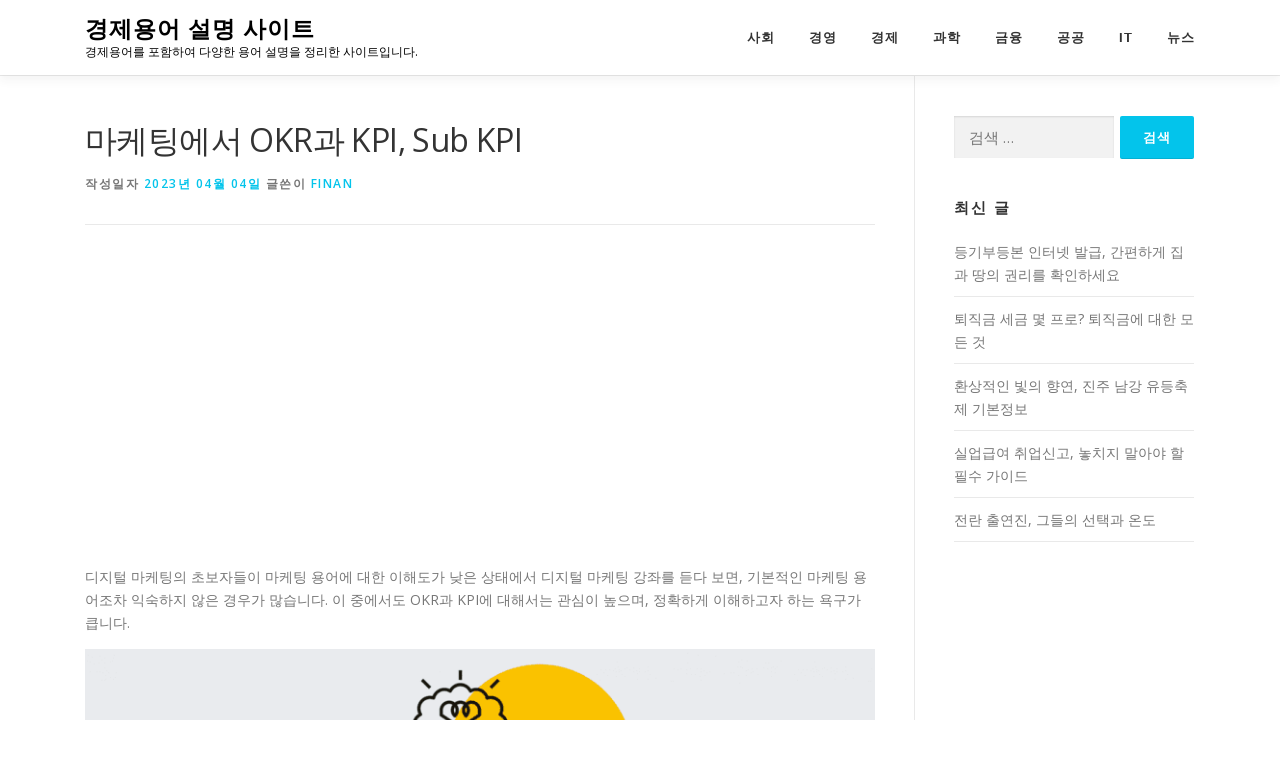

--- FILE ---
content_type: text/html; charset=UTF-8
request_url: https://terms.entinfo.net/okr-kpi-subkpi.html
body_size: 11901
content:
<!DOCTYPE html>
<html lang="ko-KR">
<head>
<meta charset="UTF-8">
<meta name="viewport" content="width=device-width, initial-scale=1">
<link rel="profile" href="http://gmpg.org/xfn/11">
<title>마케팅에서 OKR과 KPI, Sub KPI</title><meta name="robots" content="index,follow"><link rel="canonical" href="https://terms.entinfo.net/okr-kpi-subkpi.html"><meta name="description" content="마케팅에서 OKR과 KPI, Sub KPI를 정확하게 이해하고 활용하는 것이 매우 중요합니다. 마케팅에서의 성과 지표에 대한 개념을 확인해보세요."><meta name="keywords" content="마케팅"><meta property="og:type" content="article"><meta property="og:title" content="마케팅에서 OKR과 KPI, Sub KPI"><meta property="og:url" content="https://terms.entinfo.net/okr-kpi-subkpi.html"><meta property="og:description" content="마케팅에서 OKR과 KPI, Sub KPI를 정확하게 이해하고 활용하는 것이 매우 중요합니다. 마케팅에서의 성과 지표에 대한 개념을 확인해보세요."><meta property="og:image" content=""><meta property="og:site_name" content="경제용어 설명 사이트"><meta name="twitter:card" content="summary_large_image"><meta name="twitter:url" content="https://terms.entinfo.net/okr-kpi-subkpi.html"><meta name="twitter:title" content="마케팅에서 OKR과 KPI, Sub KPI"><meta name="twitter:description" content="마케팅에서 OKR과 KPI, Sub KPI를 정확하게 이해하고 활용하는 것이 매우 중요합니다. 마케팅에서의 성과 지표에 대한 개념을 확인해보세요."><meta name="twitter:image" content=""><meta name="twitter:site" content="경제용어 설명 사이트"><meta name="by" content=""><meta name='robots' content='max-image-preview:large' />
<link rel='dns-prefetch' href='//fonts.googleapis.com' />
<link rel="alternate" type="application/rss+xml" title="경제용어 설명 사이트 &raquo; 피드" href="https://terms.entinfo.net/feed" />
<link rel="alternate" type="application/rss+xml" title="경제용어 설명 사이트 &raquo; 댓글 피드" href="https://terms.entinfo.net/comments/feed" />
<link rel="alternate" title="oEmbed (JSON)" type="application/json+oembed" href="https://terms.entinfo.net/wp-json/oembed/1.0/embed?url=https%3A%2F%2Fterms.entinfo.net%2Fokr-kpi-subkpi.html" />
<link rel="alternate" title="oEmbed (XML)" type="text/xml+oembed" href="https://terms.entinfo.net/wp-json/oembed/1.0/embed?url=https%3A%2F%2Fterms.entinfo.net%2Fokr-kpi-subkpi.html&#038;format=xml" />
<style id='wp-img-auto-sizes-contain-inline-css' type='text/css'>
img:is([sizes=auto i],[sizes^="auto," i]){contain-intrinsic-size:3000px 1500px}
/*# sourceURL=wp-img-auto-sizes-contain-inline-css */
</style>
<style id='wp-emoji-styles-inline-css' type='text/css'>

	img.wp-smiley, img.emoji {
		display: inline !important;
		border: none !important;
		box-shadow: none !important;
		height: 1em !important;
		width: 1em !important;
		margin: 0 0.07em !important;
		vertical-align: -0.1em !important;
		background: none !important;
		padding: 0 !important;
	}
/*# sourceURL=wp-emoji-styles-inline-css */
</style>
<style id='wp-block-library-inline-css' type='text/css'>
:root{--wp-block-synced-color:#7a00df;--wp-block-synced-color--rgb:122,0,223;--wp-bound-block-color:var(--wp-block-synced-color);--wp-editor-canvas-background:#ddd;--wp-admin-theme-color:#007cba;--wp-admin-theme-color--rgb:0,124,186;--wp-admin-theme-color-darker-10:#006ba1;--wp-admin-theme-color-darker-10--rgb:0,107,160.5;--wp-admin-theme-color-darker-20:#005a87;--wp-admin-theme-color-darker-20--rgb:0,90,135;--wp-admin-border-width-focus:2px}@media (min-resolution:192dpi){:root{--wp-admin-border-width-focus:1.5px}}.wp-element-button{cursor:pointer}:root .has-very-light-gray-background-color{background-color:#eee}:root .has-very-dark-gray-background-color{background-color:#313131}:root .has-very-light-gray-color{color:#eee}:root .has-very-dark-gray-color{color:#313131}:root .has-vivid-green-cyan-to-vivid-cyan-blue-gradient-background{background:linear-gradient(135deg,#00d084,#0693e3)}:root .has-purple-crush-gradient-background{background:linear-gradient(135deg,#34e2e4,#4721fb 50%,#ab1dfe)}:root .has-hazy-dawn-gradient-background{background:linear-gradient(135deg,#faaca8,#dad0ec)}:root .has-subdued-olive-gradient-background{background:linear-gradient(135deg,#fafae1,#67a671)}:root .has-atomic-cream-gradient-background{background:linear-gradient(135deg,#fdd79a,#004a59)}:root .has-nightshade-gradient-background{background:linear-gradient(135deg,#330968,#31cdcf)}:root .has-midnight-gradient-background{background:linear-gradient(135deg,#020381,#2874fc)}:root{--wp--preset--font-size--normal:16px;--wp--preset--font-size--huge:42px}.has-regular-font-size{font-size:1em}.has-larger-font-size{font-size:2.625em}.has-normal-font-size{font-size:var(--wp--preset--font-size--normal)}.has-huge-font-size{font-size:var(--wp--preset--font-size--huge)}.has-text-align-center{text-align:center}.has-text-align-left{text-align:left}.has-text-align-right{text-align:right}.has-fit-text{white-space:nowrap!important}#end-resizable-editor-section{display:none}.aligncenter{clear:both}.items-justified-left{justify-content:flex-start}.items-justified-center{justify-content:center}.items-justified-right{justify-content:flex-end}.items-justified-space-between{justify-content:space-between}.screen-reader-text{border:0;clip-path:inset(50%);height:1px;margin:-1px;overflow:hidden;padding:0;position:absolute;width:1px;word-wrap:normal!important}.screen-reader-text:focus{background-color:#ddd;clip-path:none;color:#444;display:block;font-size:1em;height:auto;left:5px;line-height:normal;padding:15px 23px 14px;text-decoration:none;top:5px;width:auto;z-index:100000}html :where(.has-border-color){border-style:solid}html :where([style*=border-top-color]){border-top-style:solid}html :where([style*=border-right-color]){border-right-style:solid}html :where([style*=border-bottom-color]){border-bottom-style:solid}html :where([style*=border-left-color]){border-left-style:solid}html :where([style*=border-width]){border-style:solid}html :where([style*=border-top-width]){border-top-style:solid}html :where([style*=border-right-width]){border-right-style:solid}html :where([style*=border-bottom-width]){border-bottom-style:solid}html :where([style*=border-left-width]){border-left-style:solid}html :where(img[class*=wp-image-]){height:auto;max-width:100%}:where(figure){margin:0 0 1em}html :where(.is-position-sticky){--wp-admin--admin-bar--position-offset:var(--wp-admin--admin-bar--height,0px)}@media screen and (max-width:600px){html :where(.is-position-sticky){--wp-admin--admin-bar--position-offset:0px}}

/*# sourceURL=wp-block-library-inline-css */
</style><style id='wp-block-image-inline-css' type='text/css'>
.wp-block-image>a,.wp-block-image>figure>a{display:inline-block}.wp-block-image img{box-sizing:border-box;height:auto;max-width:100%;vertical-align:bottom}@media not (prefers-reduced-motion){.wp-block-image img.hide{visibility:hidden}.wp-block-image img.show{animation:show-content-image .4s}}.wp-block-image[style*=border-radius] img,.wp-block-image[style*=border-radius]>a{border-radius:inherit}.wp-block-image.has-custom-border img{box-sizing:border-box}.wp-block-image.aligncenter{text-align:center}.wp-block-image.alignfull>a,.wp-block-image.alignwide>a{width:100%}.wp-block-image.alignfull img,.wp-block-image.alignwide img{height:auto;width:100%}.wp-block-image .aligncenter,.wp-block-image .alignleft,.wp-block-image .alignright,.wp-block-image.aligncenter,.wp-block-image.alignleft,.wp-block-image.alignright{display:table}.wp-block-image .aligncenter>figcaption,.wp-block-image .alignleft>figcaption,.wp-block-image .alignright>figcaption,.wp-block-image.aligncenter>figcaption,.wp-block-image.alignleft>figcaption,.wp-block-image.alignright>figcaption{caption-side:bottom;display:table-caption}.wp-block-image .alignleft{float:left;margin:.5em 1em .5em 0}.wp-block-image .alignright{float:right;margin:.5em 0 .5em 1em}.wp-block-image .aligncenter{margin-left:auto;margin-right:auto}.wp-block-image :where(figcaption){margin-bottom:1em;margin-top:.5em}.wp-block-image.is-style-circle-mask img{border-radius:9999px}@supports ((-webkit-mask-image:none) or (mask-image:none)) or (-webkit-mask-image:none){.wp-block-image.is-style-circle-mask img{border-radius:0;-webkit-mask-image:url('data:image/svg+xml;utf8,<svg viewBox="0 0 100 100" xmlns="http://www.w3.org/2000/svg"><circle cx="50" cy="50" r="50"/></svg>');mask-image:url('data:image/svg+xml;utf8,<svg viewBox="0 0 100 100" xmlns="http://www.w3.org/2000/svg"><circle cx="50" cy="50" r="50"/></svg>');mask-mode:alpha;-webkit-mask-position:center;mask-position:center;-webkit-mask-repeat:no-repeat;mask-repeat:no-repeat;-webkit-mask-size:contain;mask-size:contain}}:root :where(.wp-block-image.is-style-rounded img,.wp-block-image .is-style-rounded img){border-radius:9999px}.wp-block-image figure{margin:0}.wp-lightbox-container{display:flex;flex-direction:column;position:relative}.wp-lightbox-container img{cursor:zoom-in}.wp-lightbox-container img:hover+button{opacity:1}.wp-lightbox-container button{align-items:center;backdrop-filter:blur(16px) saturate(180%);background-color:#5a5a5a40;border:none;border-radius:4px;cursor:zoom-in;display:flex;height:20px;justify-content:center;opacity:0;padding:0;position:absolute;right:16px;text-align:center;top:16px;width:20px;z-index:100}@media not (prefers-reduced-motion){.wp-lightbox-container button{transition:opacity .2s ease}}.wp-lightbox-container button:focus-visible{outline:3px auto #5a5a5a40;outline:3px auto -webkit-focus-ring-color;outline-offset:3px}.wp-lightbox-container button:hover{cursor:pointer;opacity:1}.wp-lightbox-container button:focus{opacity:1}.wp-lightbox-container button:focus,.wp-lightbox-container button:hover,.wp-lightbox-container button:not(:hover):not(:active):not(.has-background){background-color:#5a5a5a40;border:none}.wp-lightbox-overlay{box-sizing:border-box;cursor:zoom-out;height:100vh;left:0;overflow:hidden;position:fixed;top:0;visibility:hidden;width:100%;z-index:100000}.wp-lightbox-overlay .close-button{align-items:center;cursor:pointer;display:flex;justify-content:center;min-height:40px;min-width:40px;padding:0;position:absolute;right:calc(env(safe-area-inset-right) + 16px);top:calc(env(safe-area-inset-top) + 16px);z-index:5000000}.wp-lightbox-overlay .close-button:focus,.wp-lightbox-overlay .close-button:hover,.wp-lightbox-overlay .close-button:not(:hover):not(:active):not(.has-background){background:none;border:none}.wp-lightbox-overlay .lightbox-image-container{height:var(--wp--lightbox-container-height);left:50%;overflow:hidden;position:absolute;top:50%;transform:translate(-50%,-50%);transform-origin:top left;width:var(--wp--lightbox-container-width);z-index:9999999999}.wp-lightbox-overlay .wp-block-image{align-items:center;box-sizing:border-box;display:flex;height:100%;justify-content:center;margin:0;position:relative;transform-origin:0 0;width:100%;z-index:3000000}.wp-lightbox-overlay .wp-block-image img{height:var(--wp--lightbox-image-height);min-height:var(--wp--lightbox-image-height);min-width:var(--wp--lightbox-image-width);width:var(--wp--lightbox-image-width)}.wp-lightbox-overlay .wp-block-image figcaption{display:none}.wp-lightbox-overlay button{background:none;border:none}.wp-lightbox-overlay .scrim{background-color:#fff;height:100%;opacity:.9;position:absolute;width:100%;z-index:2000000}.wp-lightbox-overlay.active{visibility:visible}@media not (prefers-reduced-motion){.wp-lightbox-overlay.active{animation:turn-on-visibility .25s both}.wp-lightbox-overlay.active img{animation:turn-on-visibility .35s both}.wp-lightbox-overlay.show-closing-animation:not(.active){animation:turn-off-visibility .35s both}.wp-lightbox-overlay.show-closing-animation:not(.active) img{animation:turn-off-visibility .25s both}.wp-lightbox-overlay.zoom.active{animation:none;opacity:1;visibility:visible}.wp-lightbox-overlay.zoom.active .lightbox-image-container{animation:lightbox-zoom-in .4s}.wp-lightbox-overlay.zoom.active .lightbox-image-container img{animation:none}.wp-lightbox-overlay.zoom.active .scrim{animation:turn-on-visibility .4s forwards}.wp-lightbox-overlay.zoom.show-closing-animation:not(.active){animation:none}.wp-lightbox-overlay.zoom.show-closing-animation:not(.active) .lightbox-image-container{animation:lightbox-zoom-out .4s}.wp-lightbox-overlay.zoom.show-closing-animation:not(.active) .lightbox-image-container img{animation:none}.wp-lightbox-overlay.zoom.show-closing-animation:not(.active) .scrim{animation:turn-off-visibility .4s forwards}}@keyframes show-content-image{0%{visibility:hidden}99%{visibility:hidden}to{visibility:visible}}@keyframes turn-on-visibility{0%{opacity:0}to{opacity:1}}@keyframes turn-off-visibility{0%{opacity:1;visibility:visible}99%{opacity:0;visibility:visible}to{opacity:0;visibility:hidden}}@keyframes lightbox-zoom-in{0%{transform:translate(calc((-100vw + var(--wp--lightbox-scrollbar-width))/2 + var(--wp--lightbox-initial-left-position)),calc(-50vh + var(--wp--lightbox-initial-top-position))) scale(var(--wp--lightbox-scale))}to{transform:translate(-50%,-50%) scale(1)}}@keyframes lightbox-zoom-out{0%{transform:translate(-50%,-50%) scale(1);visibility:visible}99%{visibility:visible}to{transform:translate(calc((-100vw + var(--wp--lightbox-scrollbar-width))/2 + var(--wp--lightbox-initial-left-position)),calc(-50vh + var(--wp--lightbox-initial-top-position))) scale(var(--wp--lightbox-scale));visibility:hidden}}
/*# sourceURL=https://terms.entinfo.net/wp-includes/blocks/image/style.min.css */
</style>
<style id='wp-block-image-theme-inline-css' type='text/css'>
:root :where(.wp-block-image figcaption){color:#555;font-size:13px;text-align:center}.is-dark-theme :root :where(.wp-block-image figcaption){color:#ffffffa6}.wp-block-image{margin:0 0 1em}
/*# sourceURL=https://terms.entinfo.net/wp-includes/blocks/image/theme.min.css */
</style>
<style id='wp-block-paragraph-inline-css' type='text/css'>
.is-small-text{font-size:.875em}.is-regular-text{font-size:1em}.is-large-text{font-size:2.25em}.is-larger-text{font-size:3em}.has-drop-cap:not(:focus):first-letter{float:left;font-size:8.4em;font-style:normal;font-weight:100;line-height:.68;margin:.05em .1em 0 0;text-transform:uppercase}body.rtl .has-drop-cap:not(:focus):first-letter{float:none;margin-left:.1em}p.has-drop-cap.has-background{overflow:hidden}:root :where(p.has-background){padding:1.25em 2.375em}:where(p.has-text-color:not(.has-link-color)) a{color:inherit}p.has-text-align-left[style*="writing-mode:vertical-lr"],p.has-text-align-right[style*="writing-mode:vertical-rl"]{rotate:180deg}
/*# sourceURL=https://terms.entinfo.net/wp-includes/blocks/paragraph/style.min.css */
</style>
<style id='global-styles-inline-css' type='text/css'>
:root{--wp--preset--aspect-ratio--square: 1;--wp--preset--aspect-ratio--4-3: 4/3;--wp--preset--aspect-ratio--3-4: 3/4;--wp--preset--aspect-ratio--3-2: 3/2;--wp--preset--aspect-ratio--2-3: 2/3;--wp--preset--aspect-ratio--16-9: 16/9;--wp--preset--aspect-ratio--9-16: 9/16;--wp--preset--color--black: #000000;--wp--preset--color--cyan-bluish-gray: #abb8c3;--wp--preset--color--white: #ffffff;--wp--preset--color--pale-pink: #f78da7;--wp--preset--color--vivid-red: #cf2e2e;--wp--preset--color--luminous-vivid-orange: #ff6900;--wp--preset--color--luminous-vivid-amber: #fcb900;--wp--preset--color--light-green-cyan: #7bdcb5;--wp--preset--color--vivid-green-cyan: #00d084;--wp--preset--color--pale-cyan-blue: #8ed1fc;--wp--preset--color--vivid-cyan-blue: #0693e3;--wp--preset--color--vivid-purple: #9b51e0;--wp--preset--gradient--vivid-cyan-blue-to-vivid-purple: linear-gradient(135deg,rgb(6,147,227) 0%,rgb(155,81,224) 100%);--wp--preset--gradient--light-green-cyan-to-vivid-green-cyan: linear-gradient(135deg,rgb(122,220,180) 0%,rgb(0,208,130) 100%);--wp--preset--gradient--luminous-vivid-amber-to-luminous-vivid-orange: linear-gradient(135deg,rgb(252,185,0) 0%,rgb(255,105,0) 100%);--wp--preset--gradient--luminous-vivid-orange-to-vivid-red: linear-gradient(135deg,rgb(255,105,0) 0%,rgb(207,46,46) 100%);--wp--preset--gradient--very-light-gray-to-cyan-bluish-gray: linear-gradient(135deg,rgb(238,238,238) 0%,rgb(169,184,195) 100%);--wp--preset--gradient--cool-to-warm-spectrum: linear-gradient(135deg,rgb(74,234,220) 0%,rgb(151,120,209) 20%,rgb(207,42,186) 40%,rgb(238,44,130) 60%,rgb(251,105,98) 80%,rgb(254,248,76) 100%);--wp--preset--gradient--blush-light-purple: linear-gradient(135deg,rgb(255,206,236) 0%,rgb(152,150,240) 100%);--wp--preset--gradient--blush-bordeaux: linear-gradient(135deg,rgb(254,205,165) 0%,rgb(254,45,45) 50%,rgb(107,0,62) 100%);--wp--preset--gradient--luminous-dusk: linear-gradient(135deg,rgb(255,203,112) 0%,rgb(199,81,192) 50%,rgb(65,88,208) 100%);--wp--preset--gradient--pale-ocean: linear-gradient(135deg,rgb(255,245,203) 0%,rgb(182,227,212) 50%,rgb(51,167,181) 100%);--wp--preset--gradient--electric-grass: linear-gradient(135deg,rgb(202,248,128) 0%,rgb(113,206,126) 100%);--wp--preset--gradient--midnight: linear-gradient(135deg,rgb(2,3,129) 0%,rgb(40,116,252) 100%);--wp--preset--font-size--small: 13px;--wp--preset--font-size--medium: 20px;--wp--preset--font-size--large: 36px;--wp--preset--font-size--x-large: 42px;--wp--preset--spacing--20: 0.44rem;--wp--preset--spacing--30: 0.67rem;--wp--preset--spacing--40: 1rem;--wp--preset--spacing--50: 1.5rem;--wp--preset--spacing--60: 2.25rem;--wp--preset--spacing--70: 3.38rem;--wp--preset--spacing--80: 5.06rem;--wp--preset--shadow--natural: 6px 6px 9px rgba(0, 0, 0, 0.2);--wp--preset--shadow--deep: 12px 12px 50px rgba(0, 0, 0, 0.4);--wp--preset--shadow--sharp: 6px 6px 0px rgba(0, 0, 0, 0.2);--wp--preset--shadow--outlined: 6px 6px 0px -3px rgb(255, 255, 255), 6px 6px rgb(0, 0, 0);--wp--preset--shadow--crisp: 6px 6px 0px rgb(0, 0, 0);}:where(.is-layout-flex){gap: 0.5em;}:where(.is-layout-grid){gap: 0.5em;}body .is-layout-flex{display: flex;}.is-layout-flex{flex-wrap: wrap;align-items: center;}.is-layout-flex > :is(*, div){margin: 0;}body .is-layout-grid{display: grid;}.is-layout-grid > :is(*, div){margin: 0;}:where(.wp-block-columns.is-layout-flex){gap: 2em;}:where(.wp-block-columns.is-layout-grid){gap: 2em;}:where(.wp-block-post-template.is-layout-flex){gap: 1.25em;}:where(.wp-block-post-template.is-layout-grid){gap: 1.25em;}.has-black-color{color: var(--wp--preset--color--black) !important;}.has-cyan-bluish-gray-color{color: var(--wp--preset--color--cyan-bluish-gray) !important;}.has-white-color{color: var(--wp--preset--color--white) !important;}.has-pale-pink-color{color: var(--wp--preset--color--pale-pink) !important;}.has-vivid-red-color{color: var(--wp--preset--color--vivid-red) !important;}.has-luminous-vivid-orange-color{color: var(--wp--preset--color--luminous-vivid-orange) !important;}.has-luminous-vivid-amber-color{color: var(--wp--preset--color--luminous-vivid-amber) !important;}.has-light-green-cyan-color{color: var(--wp--preset--color--light-green-cyan) !important;}.has-vivid-green-cyan-color{color: var(--wp--preset--color--vivid-green-cyan) !important;}.has-pale-cyan-blue-color{color: var(--wp--preset--color--pale-cyan-blue) !important;}.has-vivid-cyan-blue-color{color: var(--wp--preset--color--vivid-cyan-blue) !important;}.has-vivid-purple-color{color: var(--wp--preset--color--vivid-purple) !important;}.has-black-background-color{background-color: var(--wp--preset--color--black) !important;}.has-cyan-bluish-gray-background-color{background-color: var(--wp--preset--color--cyan-bluish-gray) !important;}.has-white-background-color{background-color: var(--wp--preset--color--white) !important;}.has-pale-pink-background-color{background-color: var(--wp--preset--color--pale-pink) !important;}.has-vivid-red-background-color{background-color: var(--wp--preset--color--vivid-red) !important;}.has-luminous-vivid-orange-background-color{background-color: var(--wp--preset--color--luminous-vivid-orange) !important;}.has-luminous-vivid-amber-background-color{background-color: var(--wp--preset--color--luminous-vivid-amber) !important;}.has-light-green-cyan-background-color{background-color: var(--wp--preset--color--light-green-cyan) !important;}.has-vivid-green-cyan-background-color{background-color: var(--wp--preset--color--vivid-green-cyan) !important;}.has-pale-cyan-blue-background-color{background-color: var(--wp--preset--color--pale-cyan-blue) !important;}.has-vivid-cyan-blue-background-color{background-color: var(--wp--preset--color--vivid-cyan-blue) !important;}.has-vivid-purple-background-color{background-color: var(--wp--preset--color--vivid-purple) !important;}.has-black-border-color{border-color: var(--wp--preset--color--black) !important;}.has-cyan-bluish-gray-border-color{border-color: var(--wp--preset--color--cyan-bluish-gray) !important;}.has-white-border-color{border-color: var(--wp--preset--color--white) !important;}.has-pale-pink-border-color{border-color: var(--wp--preset--color--pale-pink) !important;}.has-vivid-red-border-color{border-color: var(--wp--preset--color--vivid-red) !important;}.has-luminous-vivid-orange-border-color{border-color: var(--wp--preset--color--luminous-vivid-orange) !important;}.has-luminous-vivid-amber-border-color{border-color: var(--wp--preset--color--luminous-vivid-amber) !important;}.has-light-green-cyan-border-color{border-color: var(--wp--preset--color--light-green-cyan) !important;}.has-vivid-green-cyan-border-color{border-color: var(--wp--preset--color--vivid-green-cyan) !important;}.has-pale-cyan-blue-border-color{border-color: var(--wp--preset--color--pale-cyan-blue) !important;}.has-vivid-cyan-blue-border-color{border-color: var(--wp--preset--color--vivid-cyan-blue) !important;}.has-vivid-purple-border-color{border-color: var(--wp--preset--color--vivid-purple) !important;}.has-vivid-cyan-blue-to-vivid-purple-gradient-background{background: var(--wp--preset--gradient--vivid-cyan-blue-to-vivid-purple) !important;}.has-light-green-cyan-to-vivid-green-cyan-gradient-background{background: var(--wp--preset--gradient--light-green-cyan-to-vivid-green-cyan) !important;}.has-luminous-vivid-amber-to-luminous-vivid-orange-gradient-background{background: var(--wp--preset--gradient--luminous-vivid-amber-to-luminous-vivid-orange) !important;}.has-luminous-vivid-orange-to-vivid-red-gradient-background{background: var(--wp--preset--gradient--luminous-vivid-orange-to-vivid-red) !important;}.has-very-light-gray-to-cyan-bluish-gray-gradient-background{background: var(--wp--preset--gradient--very-light-gray-to-cyan-bluish-gray) !important;}.has-cool-to-warm-spectrum-gradient-background{background: var(--wp--preset--gradient--cool-to-warm-spectrum) !important;}.has-blush-light-purple-gradient-background{background: var(--wp--preset--gradient--blush-light-purple) !important;}.has-blush-bordeaux-gradient-background{background: var(--wp--preset--gradient--blush-bordeaux) !important;}.has-luminous-dusk-gradient-background{background: var(--wp--preset--gradient--luminous-dusk) !important;}.has-pale-ocean-gradient-background{background: var(--wp--preset--gradient--pale-ocean) !important;}.has-electric-grass-gradient-background{background: var(--wp--preset--gradient--electric-grass) !important;}.has-midnight-gradient-background{background: var(--wp--preset--gradient--midnight) !important;}.has-small-font-size{font-size: var(--wp--preset--font-size--small) !important;}.has-medium-font-size{font-size: var(--wp--preset--font-size--medium) !important;}.has-large-font-size{font-size: var(--wp--preset--font-size--large) !important;}.has-x-large-font-size{font-size: var(--wp--preset--font-size--x-large) !important;}
/*# sourceURL=global-styles-inline-css */
</style>

<style id='classic-theme-styles-inline-css' type='text/css'>
/*! This file is auto-generated */
.wp-block-button__link{color:#fff;background-color:#32373c;border-radius:9999px;box-shadow:none;text-decoration:none;padding:calc(.667em + 2px) calc(1.333em + 2px);font-size:1.125em}.wp-block-file__button{background:#32373c;color:#fff;text-decoration:none}
/*# sourceURL=/wp-includes/css/classic-themes.min.css */
</style>
<link rel='stylesheet' id='onepress-fonts-css' href='https://fonts.googleapis.com/css?family=Open+Sans%3A400%2C300%2C300italic%2C400italic%2C600%2C600italic%2C700%2C700italic&#038;subset=latin%2Clatin-ext&#038;display=swap&#038;ver=2.3.8' type='text/css' media='all' />
<link rel='stylesheet' id='onepress-animate-css' href='https://terms.entinfo.net/wp-content/themes/onepress/assets/css/animate.min.css?ver=2.3.8' type='text/css' media='all' />
<link rel='stylesheet' id='onepress-fa-css' href='https://terms.entinfo.net/wp-content/themes/onepress/assets/fontawesome-v6/css/all.min.css?ver=6.5.1' type='text/css' media='all' />
<link rel='stylesheet' id='onepress-fa-shims-css' href='https://terms.entinfo.net/wp-content/themes/onepress/assets/fontawesome-v6/css/v4-shims.min.css?ver=6.5.1' type='text/css' media='all' />
<link rel='stylesheet' id='onepress-bootstrap-css' href='https://terms.entinfo.net/wp-content/themes/onepress/assets/css/bootstrap.min.css?ver=2.3.8' type='text/css' media='all' />
<link rel='stylesheet' id='onepress-style-css' href='https://terms.entinfo.net/wp-content/themes/onepress/style.css?ver=6.9' type='text/css' media='all' />
<style id='onepress-style-inline-css' type='text/css'>
#main .video-section section.hero-slideshow-wrapper{background:transparent}.hero-slideshow-wrapper:after{position:absolute;top:0px;left:0px;width:100%;height:100%;background-color:rgba(0,0,0,0.3);display:block;content:""}#parallax-hero .jarallax-container .parallax-bg:before{background-color:rgba(0,0,0,0.3)}.body-desktop .parallax-hero .hero-slideshow-wrapper:after{display:none!important}#parallax-hero>.parallax-bg::before{background-color:rgba(0,0,0,0.3);opacity:1}.body-desktop .parallax-hero .hero-slideshow-wrapper:after{display:none!important}#footer-widgets{}.gallery-carousel .g-item{padding:0px 10px}.gallery-carousel-wrap{margin-left:-10px;margin-right:-10px}.gallery-grid .g-item,.gallery-masonry .g-item .inner{padding:10px}.gallery-grid-wrap,.gallery-masonry-wrap{margin-left:-10px;margin-right:-10px}.gallery-justified-wrap{margin-left:-20px;margin-right:-20px}
/*# sourceURL=onepress-style-inline-css */
</style>
<link rel='stylesheet' id='onepress-gallery-lightgallery-css' href='https://terms.entinfo.net/wp-content/themes/onepress/assets/css/lightgallery.css?ver=6.9' type='text/css' media='all' />
<script type="text/javascript" src="https://terms.entinfo.net/wp-includes/js/jquery/jquery.min.js?ver=3.7.1" id="jquery-core-js"></script>
<script type="text/javascript" src="https://terms.entinfo.net/wp-includes/js/jquery/jquery-migrate.min.js?ver=3.4.1" id="jquery-migrate-js"></script>
<link rel="https://api.w.org/" href="https://terms.entinfo.net/wp-json/" /><link rel="alternate" title="JSON" type="application/json" href="https://terms.entinfo.net/wp-json/wp/v2/posts/18112" /><link rel="EditURI" type="application/rsd+xml" title="RSD" href="https://terms.entinfo.net/xmlrpc.php?rsd" />
<meta name="generator" content="WordPress 6.9" />
<link rel='shortlink' href='https://terms.entinfo.net/?p=18112' />
<style>#googleads_top, .googleads_top, #googleads_mid1, .googleads_mid1, #googleads_mid2, .googleads_mid2{padding : 15px;}</style><script async src="https://pagead2.googlesyndication.com/pagead/js/adsbygoogle.js?client=ca-pub-9688381978469744" crossorigin="anonymous"></script></head>

<body class="wp-singular post-template-default single single-post postid-18112 single-format-standard wp-theme-onepress">
<div id="page" class="hfeed site">
	<a class="skip-link screen-reader-text" href="#content">내용으로 바로가기</a>
	<div id="header-section" class="h-on-top no-transparent">		<header id="masthead" class="site-header header-contained is-sticky no-scroll no-t h-on-top" role="banner">
			<div class="container">
				<div class="site-branding">
				<div class="site-brand-inner no-logo-img has-title has-desc"><p class="site-title"><a class="site-text-logo" href="https://terms.entinfo.net/" rel="home">경제용어 설명 사이트</a></p><p class="site-description">경제용어를 포함하여 다양한 용어 설명을 정리한 사이트입니다.</p></div>				</div>
				<div class="header-right-wrapper">
					<a href="#0" id="nav-toggle">메뉴<span></span></a>
					<nav id="site-navigation" class="main-navigation" role="navigation">
						<ul class="onepress-menu">
							<li id="menu-item-19" class="menu-item menu-item-type-taxonomy menu-item-object-category menu-item-19"><a href="https://terms.entinfo.net/category/social">사회</a></li>
<li id="menu-item-20" class="menu-item menu-item-type-taxonomy menu-item-object-category current-post-ancestor current-menu-parent current-post-parent menu-item-20"><a href="https://terms.entinfo.net/category/operation">경영</a></li>
<li id="menu-item-21" class="menu-item menu-item-type-taxonomy menu-item-object-category menu-item-21"><a href="https://terms.entinfo.net/category/economy">경제</a></li>
<li id="menu-item-22" class="menu-item menu-item-type-taxonomy menu-item-object-category menu-item-22"><a href="https://terms.entinfo.net/category/science">과학</a></li>
<li id="menu-item-23" class="menu-item menu-item-type-taxonomy menu-item-object-category menu-item-23"><a href="https://terms.entinfo.net/category/finance">금융</a></li>
<li id="menu-item-24" class="menu-item menu-item-type-taxonomy menu-item-object-category menu-item-24"><a href="https://terms.entinfo.net/category/public">공공</a></li>
<li id="menu-item-10562" class="menu-item menu-item-type-taxonomy menu-item-object-category menu-item-10562"><a href="https://terms.entinfo.net/category/it">IT</a></li>
<li id="menu-item-17540" class="menu-item menu-item-type-taxonomy menu-item-object-category menu-item-17540"><a href="https://terms.entinfo.net/category/news">뉴스</a></li>
						</ul>
					</nav>
					
				</div>
			</div>
		</header>
		</div>
	<div id="content" class="site-content">

		
		<div id="content-inside" class="container right-sidebar">
			<div id="primary" class="content-area">
				<main id="main" class="site-main" role="main">

				
					<article id="post-18112" class="post-18112 post type-post status-publish format-standard hentry category-operation tag-18">
	<header class="entry-header">
		<h1 class="entry-title">마케팅에서 OKR과 KPI, Sub KPI</h1>        		<div class="entry-meta">
			<span class="posted-on">작성일자 <a href="https://terms.entinfo.net/okr-kpi-subkpi.html" rel="bookmark"><time class="entry-date published" datetime="2023-04-04T22:38:07+09:00">2023년 04월 04일</time><time class="updated hide" datetime="2023-04-04T22:38:13+09:00">2023년 04월 04일</time></a></span><span class="byline"> 글쓴이 <span class="author vcard"><a  rel="author" class="url fn n" href="https://terms.entinfo.net/author/finan">Finan</a></span></span>		</div>
        	</header>

    
	<div class="entry-content">
		<div id="googleads_top" class="googleads_top"><ins class="adsbygoogle"
     style="display:block"
     data-ad-client="ca-pub-9688381978469744"
     data-ad-slot="5237827380"
     data-ad-format="auto"
     data-full-width-responsive="true"></ins>
<script>
     (adsbygoogle = window.adsbygoogle || []).push({});
</script></div>
<p>디지털 마케팅의 초보자들이 마케팅 용어에 대한 이해도가 낮은 상태에서 디지털 마케팅 강좌를 듣다 보면, 기본적인 마케팅 용어조차 익숙하지 않은 경우가 많습니다. 이 중에서도 OKR과 KPI에 대해서는 관심이 높으며, 정확하게 이해하고자 하는 욕구가 큽니다.</p>



<figure class="wp-block-image size-full"><img fetchpriority="high" decoding="async" width="820" height="461" src="https://terms.entinfo.net/wp-content/uploads/2023/04/online-marketing-kpi.png" alt="" class="wp-image-18113" srcset="https://terms.entinfo.net/wp-content/uploads/2023/04/online-marketing-kpi.png 820w, https://terms.entinfo.net/wp-content/uploads/2023/04/online-marketing-kpi-300x169.png 300w, https://terms.entinfo.net/wp-content/uploads/2023/04/online-marketing-kpi-768x432.png 768w" sizes="(max-width: 820px) 100vw, 820px" /></figure>



<p>OKR (Objective and Key Results)은 비즈니스나 마케팅의 최종 목표를 말합니다. 어떤 마케팅 캠페인을 Google Analytics 4 (이하 GA4)에서 분석할 때, 현재하고 있는 마케팅의 목적이 바로 OKR이 됩니다. 만약 서비스를 판매하는 웹사이트라면 OKR은 매출의 증대가 될 수 있고, 동네에 새로 오픈한 음식점이면 단골손님이 많아지는 것이 OKR이 될 수 있습니다.</p>



<div id="googleads_mid1" class="googleads_mid1"><ins class="adsbygoogle"
     style="display:block"
     data-ad-client="ca-pub-9688381978469744"
     data-ad-slot="4875868997"
     data-ad-format="horizontal"
     data-full-width-responsive="true"></ins>
<script>
     (adsbygoogle = window.adsbygoogle || []).push({});
</script></div>



<p>KPI (Key Performance Indicators)는 OKR을 달성하기 위해 필요한 성과를 측정할 수 있는 지표입니다. 결과가 정확하게 측정 가능해야 하므로, 꼭 숫자로 표현되어야 합니다. 위의 예시에서 OKR이 매출의 증대였다면 KPI는 매출액이 될 수 있습니다. 또, 단골손님이 많아지는 것이 OKR이라면 KPI는 3번 이상 방문한 손님의 수가 될 수 있습니다.</p>



<p>그리고 Sub KPI는 위에서 언급된 KPI를 달성하기 위해 반드시 거쳐야 할 작은 단계들입니다. Sub KPI는 역시 숫자로 측정 가능해야 하며, KPI를 달성하기 위해 필요한 세부 요소입니다. 예를 들어 OKR이 서비스를 판매하는 매출의 증대이고, KPI는 매출액이라면 Sub KPI는 상세 페이지 조회수, 장바구니 클릭수, 결제 정보 입력수 등이 될 수 있습니다.</p>



<p>또한, OKR이 음식점의 단골손님 증가이고, KPI는 3번 이상 방문한 손님의 수라면 1번 이상 방문한 손님의 수, 2번 이상 방문한 손님의 수, 긍정적인 후기를 남긴 고객수 등이 Sub KPI가 될 수 있습니다.</p>



<p>마케팅에서 OKR과 KPI, 그리고 Sub KPI는 서로 연결되어 있으며, 마케팅의 모든 단계에서 중요하게 활용됩니다. 현재의 마케팅 캠페인이 무엇을 목표로 하고 있는지 확인하고 그 목표를 측정하기 위한 KPI를 정하고, 그 KPI를 달성하기 위해 필요한 세부 작업들이 Sub KPI입니다.</p>



<p>따라서, 마케팅에서 OKR과 KPI, Sub KPI를 정확하게 이해하고 활용하는 것이 매우 중요합니다.</p>
<div id="googleads_bottom" class="googleads_bottom"><!-- finance -->
<ins class="adsbygoogle"
     style="display:block"
     data-ad-client="ca-pub-9688381978469744"
     data-ad-slot="5237827380"
     data-ad-format="auto"
     data-full-width-responsive="true"></ins>
<script>
     (adsbygoogle = window.adsbygoogle || []).push({});
</script></div>			</div>
    
    <footer class="entry-footer"><span class="cat-links"><a href="https://terms.entinfo.net/category/operation" rel="category tag">경영</a>에 게시됨</span><span class="tags-links">태그 <a href="https://terms.entinfo.net/tag/%eb%a7%88%ec%bc%80%ed%8c%85" rel="tag">마케팅</a></span></footer>
    </article>


					
				
				</main>
			</div>

                            
<div id="secondary" class="widget-area sidebar" role="complementary">
	<aside id="search-2" class="widget widget_search"><form role="search" method="get" class="search-form" action="https://terms.entinfo.net/">
				<label>
					<span class="screen-reader-text">검색:</span>
					<input type="search" class="search-field" placeholder="검색 &hellip;" value="" name="s" />
				</label>
				<input type="submit" class="search-submit" value="검색" />
			</form></aside>
		<aside id="recent-posts-2" class="widget widget_recent_entries">
		<h2 class="widget-title">최신 글</h2>
		<ul>
											<li>
					<a href="https://terms.entinfo.net/%eb%93%b1%ea%b8%b0%eb%b6%80%eb%93%b1%eb%b3%b8-%ec%9d%b8%ed%84%b0%eb%84%b7-%eb%b0%9c%ea%b8%89-%ea%b0%84%ed%8e%b8%ed%95%98%ea%b2%8c-%ec%a7%91%ea%b3%bc-%eb%95%85%ec%9d%98-%ea%b6%8c%eb%a6%ac%eb%a5%bc.html">등기부등본 인터넷 발급, 간편하게 집과 땅의 권리를 확인하세요</a>
									</li>
											<li>
					<a href="https://terms.entinfo.net/%ed%87%b4%ec%a7%81%ea%b8%88-%ec%84%b8%ea%b8%88-%eb%aa%87-%ed%94%84%eb%a1%9c-%ed%87%b4%ec%a7%81%ea%b8%88%ec%97%90-%eb%8c%80%ed%95%9c-%eb%aa%a8%eb%93%a0-%ea%b2%83.html">퇴직금 세금 몇 프로? 퇴직금에 대한 모든 것</a>
									</li>
											<li>
					<a href="https://terms.entinfo.net/%ed%99%98%ec%83%81%ec%a0%81%ec%9d%b8-%eb%b9%9b%ec%9d%98-%ed%96%a5%ec%97%b0-%ec%a7%84%ec%a3%bc-%eb%82%a8%ea%b0%95-%ec%9c%a0%eb%93%b1%ec%b6%95%ec%a0%9c-%ea%b8%b0%eb%b3%b8%ec%a0%95%eb%b3%b4.html">환상적인 빛의 향연, 진주 남강 유등축제 기본정보</a>
									</li>
											<li>
					<a href="https://terms.entinfo.net/%ec%8b%a4%ec%97%85%ea%b8%89%ec%97%ac-%ec%b7%a8%ec%97%85%ec%8b%a0%ea%b3%a0-%eb%86%93%ec%b9%98%ec%a7%80-%eb%a7%90%ec%95%84%ec%95%bc-%ed%95%a0-%ed%95%84%ec%88%98-%ea%b0%80%ec%9d%b4%eb%93%9c.html">실업급여 취업신고, 놓치지 말아야 할 필수 가이드</a>
									</li>
											<li>
					<a href="https://terms.entinfo.net/%ec%a0%84%eb%9e%80-%ec%b6%9c%ec%97%b0%ec%a7%84-%ea%b7%b8%eb%93%a4%ec%9d%98-%ec%84%a0%ed%83%9d%ea%b3%bc-%ec%98%a8%eb%8f%84.html">전란 출연진, 그들의 선택과 온도</a>
									</li>
					</ul>

		</aside><aside id="custom_html-3" class="widget_text widget widget_custom_html"><div class="textwidget custom-html-widget"><!-- sidebar -->
<ins class="adsbygoogle"
     style="display:block"
     data-ad-client="ca-pub-9688381978469744"
     data-ad-slot="3175618944"
     data-ad-format="auto"
     data-full-width-responsive="true"></ins>
<script>
     (adsbygoogle = window.adsbygoogle || []).push({});
</script></div></aside></div>
            
		</div>
	</div>

	<footer id="colophon" class="site-footer" role="contentinfo">
				
		<div class="site-info">
			<div class="container">
									<div class="btt">
						<a class="back-to-top" href="#page" title="상단으로 가기"><i class="fa fa-angle-double-up wow flash" data-wow-duration="2s"></i></a>
					</div>
										Copyright &copy; 2026 경제용어 설명 사이트		<span class="sep"> &ndash; </span>
		<a href="https://www.famethemes.com/themes/onepress">OnePress</a> 테마 제작자  FameThemes					</div>
		</div>

	</footer>
	</div>


<script type="speculationrules">
{"prefetch":[{"source":"document","where":{"and":[{"href_matches":"/*"},{"not":{"href_matches":["/wp-*.php","/wp-admin/*","/wp-content/uploads/*","/wp-content/*","/wp-content/plugins/*","/wp-content/themes/onepress/*","/*\\?(.+)"]}},{"not":{"selector_matches":"a[rel~=\"nofollow\"]"}},{"not":{"selector_matches":".no-prefetch, .no-prefetch a"}}]},"eagerness":"conservative"}]}
</script>
<!-- Global site tag (gtag.js) - Google Analytics -->
<script async src="https://www.googletagmanager.com/gtag/js?id=G-MW5JZRP55L"></script>
<script>
  window.dataLayer = window.dataLayer || [];
  function gtag(){dataLayer.push(arguments);}
  gtag('js', new Date());

  gtag('config', 'G-MW5JZRP55L');
</script><div itemscope itemtype="http://schema.org/BlogPosting" itemID="https://terms.entinfo.net/okr-kpi-subkpi.html"><meta itemscope itemprop="mainEntityOfPage" itemType="https://schema.org/WebPage" itemid="#post-18112"><meta itemprop="headline" content="마케팅에서 OKR과 KPI, Sub KPI"><meta itemprop="keywords" content="마케팅"><span itemprop="author" itemscope itemtype="https://schema.org/Person"><meta itemprop="name" content="sophist"></span><meta itemprop="description" content="마케팅에서 OKR과 KPI, Sub KPI를 정확하게 이해하고 활용하는 것이 매우 중요합니다. 마케팅에서의 성과 지표에 대한 개념을 확인해보세요."><div itemprop="image" itemscope itemtype="https://schema.org/ImageObject"><meta itemprop="url" content=""><meta itemprop="width" content=""><meta itemprop="height" content=""></div><div itemprop="publisher" itemscope itemtype="https://schema.org/Organization"><div itemprop="logo" itemscope itemtype="https://schema.org/ImageObject"><meta itemprop="url" content=""><meta itemprop="width" content="800"><meta itemprop="height" content="533"></div><meta itemprop="name" content="경제용어 설명 사이트"></div><meta itemprop="datePublished" content="2023-04-04T22:38:07+09:00"/><meta itemprop="dateModified" content="2023-04-04T22:38:13+09:00"/></div><script type="text/javascript" id="onepress-theme-js-extra">
/* <![CDATA[ */
var onepress_js_settings = {"onepress_disable_animation":"","onepress_disable_sticky_header":"","onepress_vertical_align_menu":"0","hero_animation":"flipInX","hero_speed":"5000","hero_fade":"750","submenu_width":"0","hero_duration":"5000","hero_disable_preload":"","disabled_google_font":"","is_home":"","gallery_enable":"1","is_rtl":"","parallax_speed":"0.5"};
//# sourceURL=onepress-theme-js-extra
/* ]]> */
</script>
<script type="text/javascript" src="https://terms.entinfo.net/wp-content/themes/onepress/assets/js/theme-all.min.js?ver=2.3.8" id="onepress-theme-js"></script>
<script id="wp-emoji-settings" type="application/json">
{"baseUrl":"https://s.w.org/images/core/emoji/17.0.2/72x72/","ext":".png","svgUrl":"https://s.w.org/images/core/emoji/17.0.2/svg/","svgExt":".svg","source":{"concatemoji":"https://terms.entinfo.net/wp-includes/js/wp-emoji-release.min.js?ver=6.9"}}
</script>
<script type="module">
/* <![CDATA[ */
/*! This file is auto-generated */
const a=JSON.parse(document.getElementById("wp-emoji-settings").textContent),o=(window._wpemojiSettings=a,"wpEmojiSettingsSupports"),s=["flag","emoji"];function i(e){try{var t={supportTests:e,timestamp:(new Date).valueOf()};sessionStorage.setItem(o,JSON.stringify(t))}catch(e){}}function c(e,t,n){e.clearRect(0,0,e.canvas.width,e.canvas.height),e.fillText(t,0,0);t=new Uint32Array(e.getImageData(0,0,e.canvas.width,e.canvas.height).data);e.clearRect(0,0,e.canvas.width,e.canvas.height),e.fillText(n,0,0);const a=new Uint32Array(e.getImageData(0,0,e.canvas.width,e.canvas.height).data);return t.every((e,t)=>e===a[t])}function p(e,t){e.clearRect(0,0,e.canvas.width,e.canvas.height),e.fillText(t,0,0);var n=e.getImageData(16,16,1,1);for(let e=0;e<n.data.length;e++)if(0!==n.data[e])return!1;return!0}function u(e,t,n,a){switch(t){case"flag":return n(e,"\ud83c\udff3\ufe0f\u200d\u26a7\ufe0f","\ud83c\udff3\ufe0f\u200b\u26a7\ufe0f")?!1:!n(e,"\ud83c\udde8\ud83c\uddf6","\ud83c\udde8\u200b\ud83c\uddf6")&&!n(e,"\ud83c\udff4\udb40\udc67\udb40\udc62\udb40\udc65\udb40\udc6e\udb40\udc67\udb40\udc7f","\ud83c\udff4\u200b\udb40\udc67\u200b\udb40\udc62\u200b\udb40\udc65\u200b\udb40\udc6e\u200b\udb40\udc67\u200b\udb40\udc7f");case"emoji":return!a(e,"\ud83e\u1fac8")}return!1}function f(e,t,n,a){let r;const o=(r="undefined"!=typeof WorkerGlobalScope&&self instanceof WorkerGlobalScope?new OffscreenCanvas(300,150):document.createElement("canvas")).getContext("2d",{willReadFrequently:!0}),s=(o.textBaseline="top",o.font="600 32px Arial",{});return e.forEach(e=>{s[e]=t(o,e,n,a)}),s}function r(e){var t=document.createElement("script");t.src=e,t.defer=!0,document.head.appendChild(t)}a.supports={everything:!0,everythingExceptFlag:!0},new Promise(t=>{let n=function(){try{var e=JSON.parse(sessionStorage.getItem(o));if("object"==typeof e&&"number"==typeof e.timestamp&&(new Date).valueOf()<e.timestamp+604800&&"object"==typeof e.supportTests)return e.supportTests}catch(e){}return null}();if(!n){if("undefined"!=typeof Worker&&"undefined"!=typeof OffscreenCanvas&&"undefined"!=typeof URL&&URL.createObjectURL&&"undefined"!=typeof Blob)try{var e="postMessage("+f.toString()+"("+[JSON.stringify(s),u.toString(),c.toString(),p.toString()].join(",")+"));",a=new Blob([e],{type:"text/javascript"});const r=new Worker(URL.createObjectURL(a),{name:"wpTestEmojiSupports"});return void(r.onmessage=e=>{i(n=e.data),r.terminate(),t(n)})}catch(e){}i(n=f(s,u,c,p))}t(n)}).then(e=>{for(const n in e)a.supports[n]=e[n],a.supports.everything=a.supports.everything&&a.supports[n],"flag"!==n&&(a.supports.everythingExceptFlag=a.supports.everythingExceptFlag&&a.supports[n]);var t;a.supports.everythingExceptFlag=a.supports.everythingExceptFlag&&!a.supports.flag,a.supports.everything||((t=a.source||{}).concatemoji?r(t.concatemoji):t.wpemoji&&t.twemoji&&(r(t.twemoji),r(t.wpemoji)))});
//# sourceURL=https://terms.entinfo.net/wp-includes/js/wp-emoji-loader.min.js
/* ]]> */
</script>

</body>
</html>


--- FILE ---
content_type: text/html; charset=utf-8
request_url: https://www.google.com/recaptcha/api2/aframe
body_size: 269
content:
<!DOCTYPE HTML><html><head><meta http-equiv="content-type" content="text/html; charset=UTF-8"></head><body><script nonce="TSx4FLDT3OZEoT3VSOMBuw">/** Anti-fraud and anti-abuse applications only. See google.com/recaptcha */ try{var clients={'sodar':'https://pagead2.googlesyndication.com/pagead/sodar?'};window.addEventListener("message",function(a){try{if(a.source===window.parent){var b=JSON.parse(a.data);var c=clients[b['id']];if(c){var d=document.createElement('img');d.src=c+b['params']+'&rc='+(localStorage.getItem("rc::a")?sessionStorage.getItem("rc::b"):"");window.document.body.appendChild(d);sessionStorage.setItem("rc::e",parseInt(sessionStorage.getItem("rc::e")||0)+1);localStorage.setItem("rc::h",'1769142867305');}}}catch(b){}});window.parent.postMessage("_grecaptcha_ready", "*");}catch(b){}</script></body></html>